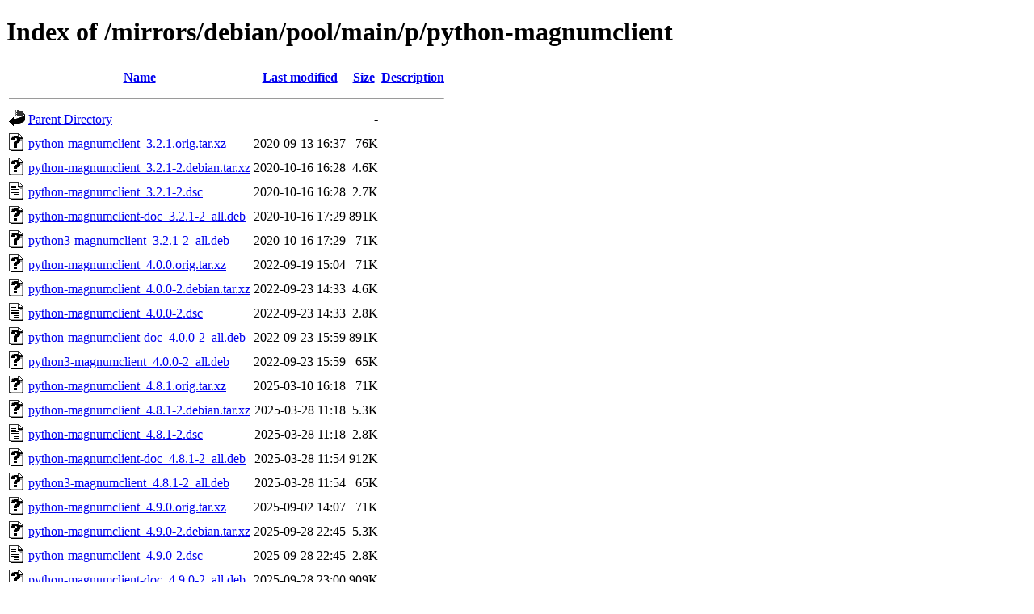

--- FILE ---
content_type: text/html;charset=UTF-8
request_url: https://ftp.zcu.cz/mirrors/debian/pool/main/p/python-magnumclient/?C=M;O=A
body_size: 596
content:
<!DOCTYPE HTML PUBLIC "-//W3C//DTD HTML 4.01//EN" "http://www.w3.org/TR/html4/strict.dtd">
<html>
 <head>
  <title>Index of /mirrors/debian/pool/main/p/python-magnumclient</title>
 </head>
 <body>
<h1>Index of /mirrors/debian/pool/main/p/python-magnumclient</h1>
  <table>
   <tr><th valign="top"><img src="/icons/blank.gif" alt="[ICO]"></th><th><a href="?C=N;O=A">Name</a></th><th><a href="?C=M;O=D">Last modified</a></th><th><a href="?C=S;O=A">Size</a></th><th><a href="?C=D;O=A">Description</a></th></tr>
   <tr><th colspan="5"><hr></th></tr>
<tr><td valign="top"><img src="/icons/back.gif" alt="[PARENTDIR]"></td><td><a href="/mirrors/debian/pool/main/p/">Parent Directory</a></td><td>&nbsp;</td><td align="right">  - </td><td>&nbsp;</td></tr>
<tr><td valign="top"><img src="/icons/unknown.gif" alt="[   ]"></td><td><a href="python-magnumclient_3.2.1.orig.tar.xz">python-magnumclient_3.2.1.orig.tar.xz</a></td><td align="right">2020-09-13 16:37  </td><td align="right"> 76K</td><td>&nbsp;</td></tr>
<tr><td valign="top"><img src="/icons/unknown.gif" alt="[   ]"></td><td><a href="python-magnumclient_3.2.1-2.debian.tar.xz">python-magnumclient_3.2.1-2.debian.tar.xz</a></td><td align="right">2020-10-16 16:28  </td><td align="right">4.6K</td><td>&nbsp;</td></tr>
<tr><td valign="top"><img src="/icons/text.gif" alt="[TXT]"></td><td><a href="python-magnumclient_3.2.1-2.dsc">python-magnumclient_3.2.1-2.dsc</a></td><td align="right">2020-10-16 16:28  </td><td align="right">2.7K</td><td>&nbsp;</td></tr>
<tr><td valign="top"><img src="/icons/unknown.gif" alt="[   ]"></td><td><a href="python-magnumclient-doc_3.2.1-2_all.deb">python-magnumclient-doc_3.2.1-2_all.deb</a></td><td align="right">2020-10-16 17:29  </td><td align="right">891K</td><td>&nbsp;</td></tr>
<tr><td valign="top"><img src="/icons/unknown.gif" alt="[   ]"></td><td><a href="python3-magnumclient_3.2.1-2_all.deb">python3-magnumclient_3.2.1-2_all.deb</a></td><td align="right">2020-10-16 17:29  </td><td align="right"> 71K</td><td>&nbsp;</td></tr>
<tr><td valign="top"><img src="/icons/unknown.gif" alt="[   ]"></td><td><a href="python-magnumclient_4.0.0.orig.tar.xz">python-magnumclient_4.0.0.orig.tar.xz</a></td><td align="right">2022-09-19 15:04  </td><td align="right"> 71K</td><td>&nbsp;</td></tr>
<tr><td valign="top"><img src="/icons/unknown.gif" alt="[   ]"></td><td><a href="python-magnumclient_4.0.0-2.debian.tar.xz">python-magnumclient_4.0.0-2.debian.tar.xz</a></td><td align="right">2022-09-23 14:33  </td><td align="right">4.6K</td><td>&nbsp;</td></tr>
<tr><td valign="top"><img src="/icons/text.gif" alt="[TXT]"></td><td><a href="python-magnumclient_4.0.0-2.dsc">python-magnumclient_4.0.0-2.dsc</a></td><td align="right">2022-09-23 14:33  </td><td align="right">2.8K</td><td>&nbsp;</td></tr>
<tr><td valign="top"><img src="/icons/unknown.gif" alt="[   ]"></td><td><a href="python-magnumclient-doc_4.0.0-2_all.deb">python-magnumclient-doc_4.0.0-2_all.deb</a></td><td align="right">2022-09-23 15:59  </td><td align="right">891K</td><td>&nbsp;</td></tr>
<tr><td valign="top"><img src="/icons/unknown.gif" alt="[   ]"></td><td><a href="python3-magnumclient_4.0.0-2_all.deb">python3-magnumclient_4.0.0-2_all.deb</a></td><td align="right">2022-09-23 15:59  </td><td align="right"> 65K</td><td>&nbsp;</td></tr>
<tr><td valign="top"><img src="/icons/unknown.gif" alt="[   ]"></td><td><a href="python-magnumclient_4.8.1.orig.tar.xz">python-magnumclient_4.8.1.orig.tar.xz</a></td><td align="right">2025-03-10 16:18  </td><td align="right"> 71K</td><td>&nbsp;</td></tr>
<tr><td valign="top"><img src="/icons/unknown.gif" alt="[   ]"></td><td><a href="python-magnumclient_4.8.1-2.debian.tar.xz">python-magnumclient_4.8.1-2.debian.tar.xz</a></td><td align="right">2025-03-28 11:18  </td><td align="right">5.3K</td><td>&nbsp;</td></tr>
<tr><td valign="top"><img src="/icons/text.gif" alt="[TXT]"></td><td><a href="python-magnumclient_4.8.1-2.dsc">python-magnumclient_4.8.1-2.dsc</a></td><td align="right">2025-03-28 11:18  </td><td align="right">2.8K</td><td>&nbsp;</td></tr>
<tr><td valign="top"><img src="/icons/unknown.gif" alt="[   ]"></td><td><a href="python-magnumclient-doc_4.8.1-2_all.deb">python-magnumclient-doc_4.8.1-2_all.deb</a></td><td align="right">2025-03-28 11:54  </td><td align="right">912K</td><td>&nbsp;</td></tr>
<tr><td valign="top"><img src="/icons/unknown.gif" alt="[   ]"></td><td><a href="python3-magnumclient_4.8.1-2_all.deb">python3-magnumclient_4.8.1-2_all.deb</a></td><td align="right">2025-03-28 11:54  </td><td align="right"> 65K</td><td>&nbsp;</td></tr>
<tr><td valign="top"><img src="/icons/unknown.gif" alt="[   ]"></td><td><a href="python-magnumclient_4.9.0.orig.tar.xz">python-magnumclient_4.9.0.orig.tar.xz</a></td><td align="right">2025-09-02 14:07  </td><td align="right"> 71K</td><td>&nbsp;</td></tr>
<tr><td valign="top"><img src="/icons/unknown.gif" alt="[   ]"></td><td><a href="python-magnumclient_4.9.0-2.debian.tar.xz">python-magnumclient_4.9.0-2.debian.tar.xz</a></td><td align="right">2025-09-28 22:45  </td><td align="right">5.3K</td><td>&nbsp;</td></tr>
<tr><td valign="top"><img src="/icons/text.gif" alt="[TXT]"></td><td><a href="python-magnumclient_4.9.0-2.dsc">python-magnumclient_4.9.0-2.dsc</a></td><td align="right">2025-09-28 22:45  </td><td align="right">2.8K</td><td>&nbsp;</td></tr>
<tr><td valign="top"><img src="/icons/unknown.gif" alt="[   ]"></td><td><a href="python-magnumclient-doc_4.9.0-2_all.deb">python-magnumclient-doc_4.9.0-2_all.deb</a></td><td align="right">2025-09-28 23:00  </td><td align="right">909K</td><td>&nbsp;</td></tr>
<tr><td valign="top"><img src="/icons/unknown.gif" alt="[   ]"></td><td><a href="python3-magnumclient_4.9.0-2_all.deb">python3-magnumclient_4.9.0-2_all.deb</a></td><td align="right">2025-09-28 23:00  </td><td align="right"> 65K</td><td>&nbsp;</td></tr>
   <tr><th colspan="5"><hr></th></tr>
</table>
<address>Apache/2.4.66 (Debian) Server at ftp.zcu.cz Port 443</address>
</body></html>
